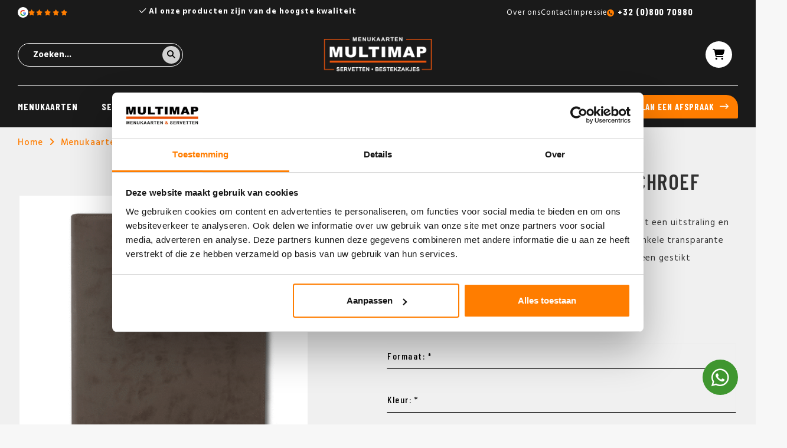

--- FILE ---
content_type: text/html;charset=utf-8
request_url: https://www.multimap.be/menukaarten-durbanmenukaarten-durban-boekschroef.html
body_size: 9869
content:
<!DOCTYPE html>
<html lang="nl">
  
	 <head>

		<!-- Google Tag Manager -->
<script>(function(w,d,s,l,i){w[l]=w[l]||[];w[l].push({'gtm.start':
new Date().getTime(),event:'gtm.js'});var f=d.getElementsByTagName(s)[0],
j=d.createElement(s),dl=l!='dataLayer'?'&l='+l:'';j.async=true;j.src=
'https://www.googletagmanager.com/gtm.js?id='+i+dl;f.parentNode.insertBefore(j,f);
})(window,document,'script','dataLayer','GTM-T49TJPSC');</script>
		<!-- End Google Tag Manager -->
  
  <meta charset="utf-8"/>
<!-- [START] 'blocks/head.rain' -->
<!--

  (c) 2008-2026 Lightspeed Netherlands B.V.
  http://www.lightspeedhq.com
  Generated: 16-01-2026 @ 07:32:27

-->
<link rel="canonical" href="https://www.multimap.be/menukaarten-durbanmenukaarten-durban-boekschroef.html"/>
<link rel="alternate" href="https://www.multimap.be/index.rss" type="application/rss+xml" title="Nieuwe producten"/>
<meta name="robots" content="noodp,noydir"/>
<link href="www.multimap.be" rel="publisher"/>
<meta name="google-site-verification" content="F6XkOnbfXsdvGbkTbLpfT9WEfDo96U77x-enm0Q6Q58"/>
<meta property="og:url" content="https://www.multimap.be/menukaarten-durbanmenukaarten-durban-boekschroef.html?source=facebook"/>
<meta property="og:site_name" content="Multi Map"/>
<meta property="og:title" content="Menukaarten Durban Boekschroef"/>
<meta property="og:description" content="Menukaart vervaardigd van onverwoestbaar kunstleder met een uitstraling en gevoel van suede....zeer goed te reinigen! De inserts zijn enkele transparante hoezen"/>
<meta property="og:image" content="https://cdn.webshopapp.com/shops/304334/files/332562853/menukaarten-durban-boekschroef.jpg"/>
<!--[if lt IE 9]>
<script src="https://cdn.webshopapp.com/assets/html5shiv.js?2025-02-20"></script>
<![endif]-->
<!-- [END] 'blocks/head.rain' -->
  <title>Menukaarten Durban Boekschroef - Multi Map</title>
  <meta name="description" content="Menukaart vervaardigd van onverwoestbaar kunstleder met een uitstraling en gevoel van suede....zeer goed te reinigen! De inserts zijn enkele transparante hoezen" />
  <meta name="keywords" content="Menukaarten, Durban, Boekschroef, menukaarten horeca, horeca menukaarten, originele menukaarten, leren menukaarten, menukaarten hout,menukaarten, menumappen,servetten,servetten bedrukken, bestekzakjes,bestekzakjes bedrukken, placemats,placemats bedru" />
  <meta http-equiv="X-UA-Compatible" content="IE=edge,chrome=1">
  <meta name="viewport" content="width=device-width, initial-scale=1.0, user-scalable=no">
  <meta name="apple-mobile-web-app-capable" content="yes">
  <meta name="apple-mobile-web-app-status-bar-style" content="black">
  <meta property="fb:app_id" content="966242223397117"/>
  
                                        				      				                      				      				                      				      				                      				      				                    
  
  <link rel="alternate" hreflang="nl-be" href="https://www.multimap.be/menukaarten-durbanmenukaarten-durban-boekschroef.html"/>
<link rel="alternate" hreflang="nl-nl" href="https://www.multimap.nl/menukaarten-durbanmenukaarten-durban-boekschroef.html"/>
   
  
  <link rel="icon" href="https://cdn.webshopapp.com/shops/304334/themes/183843/v/2371433/assets/favicon.ico?20240711104607" type="image/x-icon" />
  <link href='//fonts.googleapis.com/css?family=Barlow%20Condensed:300,400,500,600,700,800,900' rel='stylesheet' type='text/css'>
  <link href='//fonts.googleapis.com/css?family=Hind:300,400,500,600,700,800,900' rel='stylesheet' type='text/css'>
<!--   <link rel="stylesheet" href="https://cdn.webshopapp.com/shops/304334/themes/183843/assets/bootstrap-min.css?20250626121121" /> -->
   <link rel="stylesheet" href="https://cdn.webshopapp.com/shops/304334/themes/183843/assets/bootstrap-5-min.css?20250626121121" />
  <link rel="stylesheet" href="https://cdn.webshopapp.com/shops/304334/themes/183843/assets/jquery-fancybox-min.css?20250626121121" />
  <link rel="stylesheet" href="https://cdn.webshopapp.com/shops/304334/themes/183843/assets/owl-carousel-min.css?20250626121121" />
  <link rel="stylesheet" href="https://cdn.webshopapp.com/shops/304334/themes/183843/assets/font-awesome-min.css?20250626121121" />
  <link rel="stylesheet" href="https://cdn.webshopapp.com/shops/304334/themes/183843/assets/boxicons-min.css?20250626121121" />
    <link rel="stylesheet" href="https://cdn.webshopapp.com/shops/304334/themes/183843/assets/iconfont-multimap.css??20250626121121" />
  <link rel="stylesheet" href="https://cdn.webshopapp.com/shops/304334/themes/183843/assets/semantic.css?20250626121121" />
  <link rel="stylesheet" href="https://cdn.webshopapp.com/shops/304334/themes/183843/assets/style.css?20250626121121" />
  <link rel="stylesheet" href="https://cdn.webshopapp.com/shops/304334/themes/183843/assets/settings.css?20250626121121" />
  <link rel="stylesheet" href="https://cdn.webshopapp.com/assets/gui-2-0.css?2025-02-20" />
  <link rel="stylesheet" href="https://cdn.webshopapp.com/assets/gui-responsive-2-0.css?2025-02-20" />
  <link rel="stylesheet" href="https://cdn.webshopapp.com/shops/304334/themes/183843/assets/custom.css?20250626121121" />
  <script src="https://cdn.webshopapp.com/assets/jquery-1-9-1.js?2025-02-20"></script>
  <script src="https://cdn.webshopapp.com/assets/jquery-ui-1-10-1.js?2025-02-20"></script>
  

  <script src="https://cdn.webshopapp.com/shops/304334/themes/183843/assets/jquery-countdown.js?20250626121121"></script>
  <script type="text/javascript" src="https://cdn.webshopapp.com/shops/304334/themes/183843/assets/jquery-fancybox-min.js?20250626121121"></script>
  <script type="text/javascript" src="//cdnjs.cloudflare.com/ajax/libs/jqueryui-touch-punch/0.2.3/jquery.ui.touch-punch.min.js"></script>
  <script type="text/javascript" src="https://cdn.webshopapp.com/shops/304334/themes/183843/assets/owl-carousel-min.js?20250626121121"></script>
  <script type="text/javascript" src="https://cdn.webshopapp.com/shops/304334/themes/183843/assets/swiper-453-min.js?20250626121121" defer></script>
    <script type="text/javascript" src="https://cdn.jsdelivr.net/npm/swiper@11/swiper-bundle.min.js"></script>
  <script type="text/javascript" src="https://cdn.webshopapp.com/shops/304334/themes/183843/assets/global.js?20250626121121"></script>
<!--   <script type="text/javascript" src="https://cdn.webshopapp.com/shops/304334/themes/183843/assets/bootstrap-min.js?20250626121121"></script> -->
    <script type="text/javascript" src="https://cdn.webshopapp.com/shops/304334/themes/183843/assets/bootstrap-5-min.js?20250626121121"></script>
  <script type="text/javascript" src="https://cdn.webshopapp.com/shops/304334/themes/183843/assets/semantic.js?20250626121121"></script>
  <script type="text/javascript" src="https://cdn.webshopapp.com/assets/gui.js?2025-02-20"></script>
  <script type="text/javascript" src="https://cdn.webshopapp.com/assets/gui-responsive-2-0.js?2025-02-20"></script>
  
      <link rel="stylesheet" href="https://cdn.webshopapp.com/shops/304334/themes/183843/assets/contentbuilder.css?20250626121121" />
  <link rel="stylesheet" href="https://cdn.jsdelivr.net/npm/swiper@11/swiper-bundle.min.css"/>
  <link rel="preload" href="https://cdn.webshopapp.com/shops/304334/themes/183843/assets/growww-header.css?20250626121121" as="style">
  <link rel="stylesheet" href="https://cdn.webshopapp.com/shops/304334/themes/183843/assets/growww-header.css?20250626121121" />
  <link rel="preload" href="https://cdn.webshopapp.com/shops/304334/themes/183843/assets/growww-footer.css?20250626121121" as="style">
  <link rel="stylesheet" href="https://cdn.webshopapp.com/shops/304334/themes/183843/assets/growww-footer.css?20250626121121" />
  <link rel="preload" href="https://cdn.webshopapp.com/shops/304334/themes/183843/assets/growww-home.css?20250626121121" as="style">
  <link rel="stylesheet" href="https://cdn.webshopapp.com/shops/304334/themes/183843/assets/growww-home.css?20250626121121" />
  <link rel="preload" href="https://cdn.webshopapp.com/shops/304334/themes/183843/assets/growww-default.css?20250626121121" as="style">
  <link rel="stylesheet" href="https://cdn.webshopapp.com/shops/304334/themes/183843/assets/growww-default.css?20250626121121" />
  <link rel="preload" href="https://cdn.webshopapp.com/shops/304334/themes/183843/assets/growww-products.css?20250626121121" as="style">
  <link rel="stylesheet" href="https://cdn.webshopapp.com/shops/304334/themes/183843/assets/growww-products.css?20250626121121" />
  <link rel="preload" href="https://cdn.webshopapp.com/shops/304334/themes/183843/assets/growww-collection.css?20250626121121" as="style">
  <link rel="stylesheet" href="https://cdn.webshopapp.com/shops/304334/themes/183843/assets/growww-collection.css?20250626121121" />
  <link rel="preload" href="https://cdn.webshopapp.com/shops/304334/themes/183843/assets/growww-product-normal.css?20250626121121" as="style">
  <link rel="stylesheet" href="https://cdn.webshopapp.com/shops/304334/themes/183843/assets/growww-product-normal.css?20250626121121" />
  <link rel="stylesheet" href="https://cdn.webshopapp.com/shops/304334/themes/183843/assets/growww-service.css?20250626121121" />
  <link rel="stylesheet" href="https://kit.fontawesome.com/ff3aace121.css" crossorigin="anonymous">
  
     
  	<script type="text/javascript" src="https://cdn.webshopapp.com/shops/304334/themes/183843/assets/growww-slider.js?20250626121121" defer></script>

    
</head>  
  
  <body data-bedrukking="https://www.multimap.be/bedrukking-175.html" class="body-margin-top"><!-- Google Tag Manager (noscript) --><noscript><iframe src="https://www.googletagmanager.com/ns.html?id=GTM-T49TJPSC"
height="0" width="0" style="display:none;visibility:hidden"></iframe></noscript><!-- End Google Tag Manager (noscript) --><div itemscope itemtype="http://schema.org/BreadcrumbList"><div itemprop="itemListElement" itemscope itemtype="http://schema.org/ListItem"><a itemprop="item" href="https://www.multimap.be/"><span itemprop="name" content="Home"></span></a><meta itemprop="position" content="1" /></div><div itemprop="itemListElement" itemscope itemtype="http://schema.org/ListItem"><a itemprop="item" href="https://www.multimap.be/menukaarten-durbanmenukaarten-durban-boekschroef.html"><span itemprop="name" content="Menukaarten Durban Boekschroef"></span></a><meta itemprop="position" content="2" /></div></div><div itemscope itemtype="https://schema.org/Product"><meta itemprop="name" content="Menukaarten Durban Boekschroef"><meta itemprop="description" content="Menukaart vervaardigd van onverwoestbaar kunstleder met een uitstraling en gevoel van suede....zeer goed te reinigen! De inserts zijn enkele transparante hoezen van polypropyleen die worden bevestigd middels een gestikt boekschroefsysteem." /><meta itemprop="image" content="https://cdn.webshopapp.com/shops/304334/files/332562853/300x250x2/menukaarten-durban-boekschroef.jpg" /><meta itemprop="sku" content="171172991" /><div itemprop="offers" itemscope itemtype="https://schema.org/Offer"><meta itemprop="priceCurrency" content="EUR"><meta itemprop="price" content="31.95" /><meta itemprop="itemCondition" itemtype="https://schema.org/OfferItemCondition" content="https://schema.org/NewCondition"/></div></div><div class="mobile-menu-overlay menu"></div><div class="mobile-menu cart"><div class="mobile-menu-inner"><ul class="sub-menu"><li><a href="#login-popup" data-fancybox><i class="fa fa-user before"></i>Inloggen</a></li></ul><ul><li class=""><a class="normal-link" href="https://www.multimap.be/menukaarten/">Menukaarten</a><span class="more-cats"><i class="fa fa-angle-right"></i></span><ul class=""><li class=""><a class="normal-link" href="https://www.multimap.be/menukaarten/op-maat/">Op maat</a></li><li class=""><a class="normal-link" href="https://www.multimap.be/menukaarten/webshop/">Webshop</a></li></ul></li><li class=""><a class="normal-link" href="https://www.multimap.be/servetten/">Servetten</a><span class="more-cats"><i class="fa fa-angle-right"></i></span><ul class=""><li class=""><a class="normal-link" href="https://www.multimap.be/servetten/bedrukken/">Bedrukken</a></li><li class=""><a class="normal-link" href="https://www.multimap.be/servetten/webshop/">Webshop</a><span class="more-cats"><i class="fa fa-angle-right"></i></span><ul class=""><li class=""><a class="normal-link" href="https://www.multimap.be/servetten/webshop/airlaid-servetten/">Airlaid servetten</a></li><li class=""><a class="normal-link" href="https://www.multimap.be/servetten/webshop/tissue-servetten/">Tissue servetten</a></li></ul></li></ul></li><li class=""><a class="normal-link" href="https://www.multimap.be/bestekzakjes/">Bestekzakjes</a><span class="more-cats"><i class="fa fa-angle-right"></i></span><ul class=""><li class=""><a class="normal-link" href="https://www.multimap.be/bestekzakjes/bedrukken/">Bedrukken</a></li><li class=""><a class="normal-link" href="https://www.multimap.be/bestekzakjes/webshop/">Webshop</a><span class="more-cats"><i class="fa fa-angle-right"></i></span><ul class=""><li class=""><a class="normal-link" href="https://www.multimap.be/bestekzakjes/webshop/gastrosleeve/">GastroSleeve</a></li><li class=""><a class="normal-link" href="https://www.multimap.be/bestekzakjes/webshop/napkin-sleeves/">Napkin Sleeves</a></li><li class=""><a class="normal-link" href="https://www.multimap.be/bestekzakjes/webshop/airlaid-pochette/">Airlaid Pochette</a></li><li class=""><a class="normal-link" href="https://www.multimap.be/bestekzakjes/webshop/pocket-napkins/">Pocket Napkins</a></li></ul></li></ul></li><li class=""><a class="normal-link" href="https://www.multimap.be/overige-tafelaankleding/">Overige tafelaankleding</a><span class="more-cats"><i class="fa fa-angle-right"></i></span><ul class=""><li class=""><a class="normal-link" href="https://www.multimap.be/overige-tafelaankleding/bedrukken/">Bedrukken</a><span class="more-cats"><i class="fa fa-angle-right"></i></span><ul class=""><li class=""><a class="normal-link" href="https://www.multimap.be/overige-tafelaankleding/bedrukken/placemats-bedrukken/">Placemats bedrukken</a></li><li class=""><a class="normal-link" href="https://www.multimap.be/overige-tafelaankleding/bedrukken/onderzetters-bedrukken/">Onderzetters bedrukken</a></li><li class=""><a class="normal-link" href="https://www.multimap.be/overige-tafelaankleding/bedrukken/druppelvangers-bedrukken/">Druppelvangers bedrukken</a></li></ul></li><li class=""><a class="normal-link" href="https://www.multimap.be/overige-tafelaankleding/webshop/">Webshop</a><span class="more-cats"><i class="fa fa-angle-right"></i></span><ul class=""><li class=""><a class="normal-link" href="https://www.multimap.be/overige-tafelaankleding/webshop/tafellopers/">Tafellopers</a></li><li class=""><a class="normal-link" href="https://www.multimap.be/overige-tafelaankleding/webshop/tafelrollen/">Tafelrollen</a></li><li class=""><a class="normal-link" href="https://www.multimap.be/overige-tafelaankleding/webshop/napperons/">Napperons</a></li><li class=""><a class="normal-link" href="https://www.multimap.be/overige-tafelaankleding/webshop/onderzetters/">Onderzetters</a></li><li class=""><a class="normal-link" href="https://www.multimap.be/overige-tafelaankleding/webshop/placemats/">Placemats</a></li><li class=""><a class="normal-link" href="https://www.multimap.be/overige-tafelaankleding/webshop/q-lights/">Q-Lights</a></li></ul></li></ul></li><li class=""><a class="normal-link" href="https://www.multimap.be/referenties/">Referenties</a><span class="more-cats"><i class="fa fa-angle-right"></i></span><ul class=""><li class=""><a class="normal-link" href="https://www.multimap.be/referenties/michel/">Michel</a></li><li class=""><a class="normal-link" href="https://www.multimap.be/referenties/pullman/">Pullman</a></li><li class=""><a class="normal-link" href="https://www.multimap.be/referenties/the-facutly-club/">The Facutly Club</a></li><li class=""><a class="normal-link" href="https://www.multimap.be/referenties/van-der-valk/">Van der Valk</a></li><li class=""><a class="normal-link" href="https://www.multimap.be/referenties/horta-bruxelles/">Horta Bruxelles</a></li><li class=""><a class="normal-link" href="https://www.multimap.be/referenties/hotel-royal-astrid/">Hotel Royal Astrid</a></li><li class=""><a class="normal-link" href="https://www.multimap.be/referenties/passade/">Passade</a></li><li class=""><a class="normal-link" href="https://www.multimap.be/referenties/amadore-hotels/">Amadore Hotels</a></li><li class=""><a class="normal-link" href="https://www.multimap.be/referenties/bouffe-bollinger/">Bouffe Bollinger</a></li><li class=""><a class="normal-link" href="https://www.multimap.be/referenties/eden-hotel/">Eden Hotel</a></li><li class=""><a class="normal-link" href="https://www.multimap.be/referenties/het-arresthuis/">Het Arresthuis</a></li><li class=""><a class="normal-link" href="https://www.multimap.be/referenties/212/">212</a></li><li class=""><a class="normal-link" href="https://www.multimap.be/referenties/gerardushoeve/">Gerardushoeve</a></li><li class=""><a class="normal-link" href="https://www.multimap.be/referenties/pappagallo/">Pappagallo</a></li><li class=""><a class="normal-link" href="https://www.multimap.be/referenties/kurhaus/">Kurhaus</a></li><li class=""><a class="normal-link" href="https://www.multimap.be/referenties/huis-ter-duin/">Huis ter Duin</a></li><li class=""><a class="normal-link" href="https://www.multimap.be/referenties/mastbosch/">Mastbosch</a></li><li class=""><a class="normal-link" href="https://www.multimap.be/referenties/vis-aan-de-schelde/">Vis aan de Schelde</a></li><li class=""><a class="normal-link" href="https://www.multimap.be/referenties/mood/">Mood</a></li><li class=""><a class="normal-link" href="https://www.multimap.be/referenties/millevaches/">Millevaches</a></li></ul></li><li class=""><a href="https://www.multimap.be/service/" class="normal-link">Contact</a></li></ul><ul class="sub-menu"></ul><div class="mobile-search"><form action="https://www.multimap.be/search/" method="get" id="formSearch"><div><input type="text" name="q" autocomplete="off"  value="" placeholder="Zoeken..." /><a onclick="$('#formSearch').submit();"><i class="fa fa-search"></i></a></div></form></div></div></div><div class="cart-overlay cart"></div><div class="cart-side cart"><div class="cart-inner"><div class="cart-title-wrap"><div class="cart-title"><div class="align"><div class="title title-font align-middle">Winkelwagen</div><div class="items text-right align-middle"><span class="item-qty">0</span> artikelen</div></div></div><div class="close-cart"><div class="align align-100"><div class="align-middle"><i class="fa fa-close"></i></div></div></div></div><div class="cart-body"><div class="no-cart-products">Geen producten gevonden...</div></div></div></div><header id="header" class="dark-header"><div class="topbar body-wrap"><div class="container"><div class="inner"><div class="row"><div class="col-lg-2 col-md-3 d-none d-md-block"><a href="https://www.google.com/maps/place/Multi+Map+%7C+menukaarten+%7C+servetten+%7C+bestekzakjes/@51.5240836,6.0081763,17z/data=!3m1!4b1!4m6!3m5!1s0x47c74024328c9ca1:0x123152e8c8036fee!8m2!3d51.5240836!4d6.0081763!16s%2Fg%2F1vljfkld?hl=en-US&amp;entry=ttu" target="_blank" class="topbar-left"><div class="topbar-left__google"><svg viewBox="0 0 24 24" width="24" height="24" xmlns="http://www.w3.org/2000/svg" class="hallmark-img hallmark-icon hallmark-google"><g transform="matrix(1, 0, 0, 1, 27.009001, -39.238998)"><path fill="#4285F4" d="M -3.264 51.509 C -3.264 50.719 -3.334 49.969 -3.454 49.239 L -14.754 49.239 L -14.754 53.749 L -8.284 53.749 C -8.574 55.229 -9.424 56.479 -10.684 57.329 L -10.684 60.329 L -6.824 60.329 C -4.564 58.239 -3.264 55.159 -3.264 51.509 Z"/><path fill="#34A853" d="M -14.754 63.239 C -11.514 63.239 -8.804 62.159 -6.824 60.329 L -10.684 57.329 C -11.764 58.049 -13.134 58.489 -14.754 58.489 C -17.884 58.489 -20.534 56.379 -21.484 53.529 L -25.464 53.529 L -25.464 56.619 C -23.494 60.539 -19.444 63.239 -14.754 63.239 Z"/><path fill="#FBBC05" d="M -21.484 53.529 C -21.734 52.809 -21.864 52.039 -21.864 51.239 C -21.864 50.439 -21.724 49.669 -21.484 48.949 L -21.484 45.859 L -25.464 45.859 C -26.284 47.479 -26.754 49.299 -26.754 51.239 C -26.754 53.179 -26.284 54.999 -25.464 56.619 L -21.484 53.529 Z"/><path fill="#EA4335" d="M -14.754 43.989 C -12.984 43.989 -11.404 44.599 -10.154 45.789 L -6.734 42.369 C -8.804 40.429 -11.514 39.239 -14.754 39.239 C -19.444 39.239 -23.494 41.939 -25.464 45.859 L -21.484 48.949 C -20.534 46.099 -17.884 43.989 -14.754 43.989 Z"/></g></svg></div><div class="topbar-left__stars"><i class="fa-solid fa-star"></i><i class="fa-solid fa-star"></i><i class="fa-solid fa-star"></i><i class="fa-solid fa-star"></i><i class="fa-solid fa-star"></i></div></a></div><div class="col-lg-6 col-md-6 col-12"><div class="topbar-usp"><div class="js-topbar-usp owl-carousel"><div class="item"><i class="fa-regular fa-check"></i> Al onze producten zijn van de hoogste kwaliteit</div><div class="item"><i class="fa-regular fa-check"></i> Wij scoren een 9.4 uit 1256 beoordelingen</div><div class="item"><i class="fa-regular fa-check"></i> Gratis sampleboxen mogelijk</div></div></div></div><div class="col-lg-4 col-md-3 d-none d-md-block"><div class="topbar-right"><ul><li class="d-none d-xl-block"><a href="https://www.multimap.be/service/about/" title="Over ons">
                      Over ons
                    </a></li><li class="d-none d-xl-block"><a href="https://www.multimap.be/service/" title="Contact">
                      Contact
                    </a></li><li class="d-none d-xl-block"><a href="https://www.multimap.be/service/impressie/" title="Impressie">
                      Impressie
                    </a></li><li class="topbar-right-phone"><a href="tel:+32 (0)800 70980">+32 (0)800 70980</a></li></ul></div></div></div></div></div></div><div class="main-header body-wrap"><div class="container"><div class="inner flex align-center space-between"><div class="menu-button align-middle d-xl-none"><a class="open-menu"><ul><li></li><li></li><li></li><li>menu</li></ul></a></div><div class="search-wrap"><form action="https://www.multimap.be/search/" method="get" id="formSearch"><div ><input type="text" name="q" autocomplete="off"  value="" placeholder="Zoeken..." /><a onclick="$('#formSearch').submit();"><i class="fa fa-search"></i></a></div></form></div><div class="logo"><a href="https://www.multimap.be/"><img src="https://cdn.webshopapp.com/shops/304334/themes/183843/v/2371438/assets/logo.png?20240711110007" alt="Multi Map menukaarten, servetten en bestekzakjes voor de horeca logo"></a></div><div class="header-icons flex align-center"><!--           <a href="https://www.multimap.be/account/" class="account d-none d-lg-inline"><span>Mijn account</span></a><a href="https://www.multimap.be/service/" class="account d-none d-lg-inline"><span>Klantenservice</span></a> --><a href="javascript:;" class="cart open-cart"><i class="fa fa-shopping-cart"></i><span class="amount d-none">0 artikelen <div class="cart-total d-none">€0,00</div></span></a></div></div></div></div><div class="main-menu d-none d-xl-block"><div class="container h-100"><div class="inner h-100"><ul class="main-nav"><li class="main-cat"><a href="https://www.multimap.be/menukaarten/">Menukaarten</a><div class="subnav-wrap simple-subnav dev"><div class="nav-wrap"><ul class="subnav"><li class="sub-head"><a href="https://www.multimap.be/menukaarten/op-maat/">Op maat</a></li><li class="sub-head"><a href="https://www.multimap.be/menukaarten/webshop/">Webshop</a></li></ul></div></div></li><li class="main-cat"><a href="https://www.multimap.be/servetten/">Servetten</a><div class="subnav-wrap simple-subnav dev"><div class="nav-wrap"><ul class="subnav"><li class="sub-head"><a href="https://www.multimap.be/servetten/bedrukken/">Bedrukken</a></li><li class="sub-sub-cat"><a href="https://www.multimap.be/airlaid-servetten-bedrukken.html">Airlaid servetten</a></li><li class="sub-sub-cat"><a href="https://www.multimap.be/servetten-met-sleeves-bedrukken.html">Servetten met sleeves</a></li><li class="sub-sub-cat"><a href="https://www.multimap.be/tissue-servetten-bedrukken.html">Tissue servetten</a></li><li class="sub-sub-cat"><a href="https://www.multimap.be/servetten-bestekvouw.html">Servetten bestekvouw</a></li><li class="sub-head"><a href="https://www.multimap.be/servetten/webshop/">Webshop</a></li><li class="simple-sub-cat"><a href="https://www.multimap.be/servetten/webshop/airlaid-servetten/">Airlaid servetten</a></li><li class="simple-sub-cat"><a href="https://www.multimap.be/servetten/webshop/tissue-servetten/">Tissue servetten</a></li></ul></div></div></li><li class="main-cat"><a href="https://www.multimap.be/bestekzakjes/">Bestekzakjes</a><div class="subnav-wrap simple-subnav dev"><div class="nav-wrap"><ul class="subnav"><li class="sub-head"><a href="https://www.multimap.be/bestekzakjes/bedrukken/">Bedrukken</a></li><li class="sub-sub-cat"><a href="https://www.multimap.be/pochettos-bedrukken.html">Pochetto&#039;s</a></li><li class="sub-sub-cat"><a href="https://www.multimap.be/napkin-sleeves-bedrukken.html">Napkin sleeves</a></li><li class="sub-sub-cat"><a href="https://www.multimap.be/pocket-napkins-bedrukken.html">Pocket napkins</a></li><li class="sub-sub-cat"><a href="https://www.multimap.be/airlaid-pochette-bedrukken.html">Airlaid pochette</a></li><li class="sub-sub-cat"><a href="https://www.multimap.be/gastro-sleeves-bedrukken.html">Gastro sleeves</a></li><li class="sub-head"><a href="https://www.multimap.be/bestekzakjes/webshop/">Webshop</a></li><li class="simple-sub-cat"><a href="https://www.multimap.be/bestekzakjes/webshop/gastrosleeve/">GastroSleeve</a></li><li class="simple-sub-cat"><a href="https://www.multimap.be/bestekzakjes/webshop/napkin-sleeves/">Napkin Sleeves</a></li><li class="simple-sub-cat"><a href="https://www.multimap.be/bestekzakjes/webshop/airlaid-pochette/">Airlaid Pochette</a></li><li class="simple-sub-cat"><a href="https://www.multimap.be/bestekzakjes/webshop/pocket-napkins/">Pocket Napkins</a></li></ul></div></div></li><li class="main-cat"><a href="https://www.multimap.be/overige-tafelaankleding/">Overige tafelaankleding</a><div class="subnav-wrap simple-subnav dev"><div class="nav-wrap"><ul class="subnav"><li class="sub-head"><a href="https://www.multimap.be/overige-tafelaankleding/bedrukken/">Bedrukken</a></li><li class="simple-sub-cat"><a href="https://www.multimap.be/overige-tafelaankleding/bedrukken/placemats-bedrukken/">Placemats bedrukken</a></li><li class="simple-sub-cat"><a href="https://www.multimap.be/overige-tafelaankleding/bedrukken/onderzetters-bedrukken/">Onderzetters bedrukken</a></li><li class="simple-sub-cat"><a href="https://www.multimap.be/overige-tafelaankleding/bedrukken/druppelvangers-bedrukken/">Druppelvangers bedrukken</a></li><li class="sub-head"><a href="https://www.multimap.be/overige-tafelaankleding/webshop/">Webshop</a></li><li class="simple-sub-cat"><a href="https://www.multimap.be/overige-tafelaankleding/webshop/tafellopers/">Tafellopers</a></li><li class="simple-sub-cat"><a href="https://www.multimap.be/overige-tafelaankleding/webshop/tafelrollen/">Tafelrollen</a></li><li class="simple-sub-cat"><a href="https://www.multimap.be/overige-tafelaankleding/webshop/napperons/">Napperons</a></li><li class="simple-sub-cat"><a href="https://www.multimap.be/overige-tafelaankleding/webshop/onderzetters/">Onderzetters</a></li><li class="simple-sub-cat"><a href="https://www.multimap.be/overige-tafelaankleding/webshop/placemats/">Placemats</a></li><li class="simple-sub-cat"><a href="https://www.multimap.be/overige-tafelaankleding/webshop/q-lights/">Q-Lights</a></li></ul></div></div></li><li class="main-cat"><a href="https://www.multimap.be/referenties/">Referenties</a></li><li class="main-cat"><a href="https://www.multimap.be/service/">Contact</a></li></ul><a href="/service/" class="btn btn-primary">Plan een afspraak</a></div></div></div></header><main><div class="main-content body-wrap"><div id="popup-information" style="display:none;"><div class="block-padding">
		Hier komt het formulier voor het aanvragen van informatie...
  </div></div><div id="productpage" data-id="225292147"><section class="background-product-single"><div class="container"><div class="breadcrumbs"><a href="https://www.multimap.be/" title="Home">Home</a><i class="fa fa-angle-right"></i><a href="https://www.multimap.be/menukaarten-durbanmenukaarten-durban-boekschroef.html">Menukaarten Durban Boekschroef</a></div><div class="row productpage-row space-between"><div class="col-md-5 productpage-col"><h1 class="product-title-mobile title-font title hidden-sm hidden-md hidden-lg">Menukaarten Durban Boekschroef</h1><div class="product-images"><div class="productpage-slider owl-carousel"><a href="https://cdn.webshopapp.com/shops/304334/files/332562853/image.jpg" data-fancybox="group"><div class="image-wrap item" data-index="0"><img src="https://cdn.webshopapp.com/shops/304334/files/332562853/500x600x2/menukaarten-durban-boekschroef.jpg" alt="Menukaarten Durban Boekschroef" title="Menukaarten Durban Boekschroef" width="100%"></div></a><a href="https://cdn.webshopapp.com/shops/304334/files/332562854/image.jpg" data-fancybox="group"><div class="image-wrap item" data-index="1"><img src="https://cdn.webshopapp.com/shops/304334/files/332562854/500x600x2/menukaarten-durban-boekschroef.jpg" alt="Menukaarten Durban Boekschroef" title="Menukaarten Durban Boekschroef" width="100%"></div></a><a href="https://cdn.webshopapp.com/shops/304334/files/332562855/image.jpg" data-fancybox="group"><div class="image-wrap item" data-index="2"><img src="https://cdn.webshopapp.com/shops/304334/files/332562855/500x600x2/menukaarten-durban-boekschroef.jpg" alt="Menukaarten Durban Boekschroef" title="Menukaarten Durban Boekschroef" width="100%"></div></a><a href="https://cdn.webshopapp.com/shops/304334/files/332562858/image.jpg" data-fancybox="group"><div class="image-wrap item" data-index="3"><img src="https://cdn.webshopapp.com/shops/304334/files/332562858/500x600x2/menukaarten-durban-boekschroef.jpg" alt="Menukaarten Durban Boekschroef" title="Menukaarten Durban Boekschroef" width="100%"></div></a><a href="https://cdn.webshopapp.com/shops/304334/files/332562859/image.jpg" data-fancybox="group"><div class="image-wrap item" data-index="4"><img src="https://cdn.webshopapp.com/shops/304334/files/332562859/500x600x2/menukaarten-durban-boekschroef.jpg" alt="Menukaarten Durban Boekschroef" title="Menukaarten Durban Boekschroef" width="100%"></div></a><a href="https://cdn.webshopapp.com/shops/304334/files/332562860/image.jpg" data-fancybox="group"><div class="image-wrap item" data-index="5"><img src="https://cdn.webshopapp.com/shops/304334/files/332562860/500x600x2/menukaarten-durban-boekschroef.jpg" alt="Menukaarten Durban Boekschroef" title="Menukaarten Durban Boekschroef" width="100%"></div></a><a href="https://cdn.webshopapp.com/shops/304334/files/332562861/image.jpg" data-fancybox="group"><div class="image-wrap item" data-index="6"><img src="https://cdn.webshopapp.com/shops/304334/files/332562861/500x600x2/menukaarten-durban-boekschroef.jpg" alt="Menukaarten Durban Boekschroef" title="Menukaarten Durban Boekschroef" width="100%"></div></a><a href="https://cdn.webshopapp.com/shops/304334/files/332562863/image.jpg" data-fancybox="group"><div class="image-wrap item" data-index="7"><img src="https://cdn.webshopapp.com/shops/304334/files/332562863/500x600x2/menukaarten-durban-boekschroef.jpg" alt="Menukaarten Durban Boekschroef" title="Menukaarten Durban Boekschroef" width="100%"></div></a></div><div class="row thumbs"><div class="thumb col-3 active" data-index="0"><div class="image-wrap"><img src="https://cdn.webshopapp.com/shops/304334/files/332562853/200x250x2/menukaarten-durban-boekschroef.jpg" alt="Menukaarten Durban Boekschroef" title="Menukaarten Durban Boekschroef" width="100%"></div></div><div class="thumb col-3 " data-index="1"><div class="image-wrap"><img src="https://cdn.webshopapp.com/shops/304334/files/332562854/200x250x2/menukaarten-durban-boekschroef.jpg" alt="Menukaarten Durban Boekschroef" title="Menukaarten Durban Boekschroef" width="100%"></div></div><div class="thumb col-3 " data-index="2"><div class="image-wrap"><img src="https://cdn.webshopapp.com/shops/304334/files/332562855/200x250x2/menukaarten-durban-boekschroef.jpg" alt="Menukaarten Durban Boekschroef" title="Menukaarten Durban Boekschroef" width="100%"></div></div><div class="thumb col-3 " data-index="3"><div class="image-wrap"><img src="https://cdn.webshopapp.com/shops/304334/files/332562858/200x250x2/menukaarten-durban-boekschroef.jpg" alt="Menukaarten Durban Boekschroef" title="Menukaarten Durban Boekschroef" width="100%"></div></div><div class="thumb col-3 " data-index="4"><div class="image-wrap"><img src="https://cdn.webshopapp.com/shops/304334/files/332562859/200x250x2/menukaarten-durban-boekschroef.jpg" alt="Menukaarten Durban Boekschroef" title="Menukaarten Durban Boekschroef" width="100%"></div></div><div class="thumb col-3 " data-index="5"><div class="image-wrap"><img src="https://cdn.webshopapp.com/shops/304334/files/332562860/200x250x2/menukaarten-durban-boekschroef.jpg" alt="Menukaarten Durban Boekschroef" title="Menukaarten Durban Boekschroef" width="100%"></div></div><div class="thumb col-3 " data-index="6"><div class="image-wrap"><img src="https://cdn.webshopapp.com/shops/304334/files/332562861/200x250x2/menukaarten-durban-boekschroef.jpg" alt="Menukaarten Durban Boekschroef" title="Menukaarten Durban Boekschroef" width="100%"></div></div><div class="thumb col-3 " data-index="7"><div class="image-wrap"><img src="https://cdn.webshopapp.com/shops/304334/files/332562863/200x250x2/menukaarten-durban-boekschroef.jpg" alt="Menukaarten Durban Boekschroef" title="Menukaarten Durban Boekschroef" width="100%"></div></div></div></div></div><div class="col-lg-6 col-md-7 col-sm-12 productpage-col"><div class="product-info"><h1 class="product-title title-font title hidden-xs">Menukaarten Durban Boekschroef</h1><div class="description line-height">Menukaart vervaardigd van onverwoestbaar kunstleder met een uitstraling en gevoel van suede....zeer goed te reinigen! De inserts zijn enkele transparante hoezen van polypropyleen die worden bevestigd middels een gestikt boekschroefsysteem.</div><div class="price-wrap title-font"><span class="vanaf">vanaf</span><div class="price ">€31,95</div><div class="per-box text-center"></div></div><div class="order-wrap"><form class="order-form" action="https://www.multimap.be/cart/add/225292147/" id="product_configure_form" method="post"><div class="product-option"><div class="product-configure-custom custom-radios"><div class="product-configure-custom-option"><div class="title title-font">Formaat: *</div><div class="items"><div class="flex flex-wrap align-stretch"><div class="item text-center formaat"><input name="custom[6172743]" id="product_configure_custom_6172743_49896659" type="radio" value="49896659"><div class="item-image"><img src="https://cdn.webshopapp.com/shops/304334/themes/183843/assets/a4.png?20250626121121" class="img-responsive"></div><div class="item-info"><div class="item-title title-font">A4</div><div class="price">€34,95</div></div></div><div class="item text-center formaat"><input name="custom[6172743]" id="product_configure_custom_6172743_49896660" type="radio" value="49896660"><div class="item-image"><img src="https://cdn.webshopapp.com/shops/304334/themes/183843/assets/a4-small.png?20250626121121" class="img-responsive"></div><div class="item-info"><div class="item-title title-font">A4 small</div><div class="price">€32,95</div></div></div><div class="item text-center formaat"><input name="custom[6172743]" id="product_configure_custom_6172743_49896661" type="radio" value="49896661"><div class="item-image"><img src="https://cdn.webshopapp.com/shops/304334/themes/183843/assets/vierkant.png?20250626121121" class="img-responsive"></div><div class="item-info"><div class="item-title title-font">Vierkant</div><div class="price">€32,95</div></div></div><div class="item text-center formaat"><input name="custom[6172743]" id="product_configure_custom_6172743_49896662" type="radio" value="49896662"><div class="item-image"><img src="https://cdn.webshopapp.com/shops/304334/themes/183843/assets/a5.png?20250626121121" class="img-responsive"></div><div class="item-info"><div class="item-title title-font">A5</div><div class="price">€31,95</div></div></div></div></div></div></div><div class="product-configure-custom custom-radios"><div class="product-configure-custom-option"><div class="title title-font">Kleur: *</div><div class="items custom-colors"><div class="flex flex-wrap align-stretch"><div class="item text-center kleur"><input name="custom[6172742]" id="product_configure_custom_6172742_49896654" type="radio" value="49896654"><div class="item-color item-bruin"><img src="https://cdn.webshopapp.com/shops/304334/files/332562853/120x120x2/menukaarten-durban-boekschroef.jpg" class="img-responsive" width="100%" height="100%"></div><div class="item-info"><div class="item-title title-font">Bruin</div></div></div><div class="item text-center kleur"><input name="custom[6172742]" id="product_configure_custom_6172742_49896655" type="radio" value="49896655"><div class="item-color item-zwart"><img src="https://cdn.webshopapp.com/shops/304334/files/332562854/120x120x2/menukaarten-durban-boekschroef.jpg" class="img-responsive" width="100%" height="100%"></div><div class="item-info"><div class="item-title title-font">Zwart</div></div></div><div class="item text-center kleur"><input name="custom[6172742]" id="product_configure_custom_6172742_49896656" type="radio" value="49896656"><div class="item-color item-cognac"><img src="https://cdn.webshopapp.com/shops/304334/files/332562855/120x120x2/menukaarten-durban-boekschroef.jpg" class="img-responsive" width="100%" height="100%"></div><div class="item-info"><div class="item-title title-font">Cognac</div></div></div><div class="item text-center kleur"><input name="custom[6172742]" id="product_configure_custom_6172742_49896657" type="radio" value="49896657"><div class="item-color item-blauw-"><img src="https://cdn.webshopapp.com/shops/304334/files/332562858/120x120x2/menukaarten-durban-boekschroef.jpg" class="img-responsive" width="100%" height="100%"></div><div class="item-info"><div class="item-title title-font">Blauw </div></div></div><div class="item text-center kleur"><input name="custom[6172742]" id="product_configure_custom_6172742_49896658" type="radio" value="49896658"><div class="item-color item-bordeaux"><img src="https://cdn.webshopapp.com/shops/304334/files/332562859/120x120x2/menukaarten-durban-boekschroef.jpg" class="img-responsive" width="100%" height="100%"></div><div class="item-info"><div class="item-title title-font">Bordeaux</div></div></div></div></div></div></div><input type="hidden" name="bundle_id" id="product_configure_bundle_id" value=""><div class="product-configure"><div class="product-configure-custom" role="region" aria-label="Product configurations"><div class="product-configure-custom-option"  role="group" aria-label="Formaat"><label id="gui-product-custom-field-title-6172743">Formaat: <em aria-hidden="true">*</em></label><div class="product-configure-custom-option-item"><input name="custom[6172743]" id="product_configure_custom_6172743_49896659" type="radio" value="49896659" aria-required="true" /><label for="product_configure_custom_6172743_49896659">A4 (+€3,00)</label><div class="product-configure-clear"></div></div><div class="product-configure-custom-option-item"><input name="custom[6172743]" id="product_configure_custom_6172743_49896660" type="radio" value="49896660" aria-required="true" /><label for="product_configure_custom_6172743_49896660">A4 small (+€1,00)</label><div class="product-configure-clear"></div></div><div class="product-configure-custom-option-item"><input name="custom[6172743]" id="product_configure_custom_6172743_49896661" type="radio" value="49896661" aria-required="true" /><label for="product_configure_custom_6172743_49896661">Vierkant (+€1,00)</label><div class="product-configure-clear"></div></div><div class="product-configure-custom-option-item"><input name="custom[6172743]" id="product_configure_custom_6172743_49896662" type="radio" value="49896662" aria-required="true" /><label for="product_configure_custom_6172743_49896662">A5</label><div class="product-configure-clear"></div></div><div class="product-configure-clear"></div></div><div class="product-configure-custom-option"  role="group" aria-label="Kleur"><label id="gui-product-custom-field-title-6172742">Kleur: <em aria-hidden="true">*</em></label><div class="product-configure-custom-option-item"><input name="custom[6172742]" id="product_configure_custom_6172742_49896654" type="radio" value="49896654" aria-required="true" /><label for="product_configure_custom_6172742_49896654">Bruin</label><div class="product-configure-clear"></div></div><div class="product-configure-custom-option-item"><input name="custom[6172742]" id="product_configure_custom_6172742_49896655" type="radio" value="49896655" aria-required="true" /><label for="product_configure_custom_6172742_49896655">Zwart</label><div class="product-configure-clear"></div></div><div class="product-configure-custom-option-item"><input name="custom[6172742]" id="product_configure_custom_6172742_49896656" type="radio" value="49896656" aria-required="true" /><label for="product_configure_custom_6172742_49896656">Cognac</label><div class="product-configure-clear"></div></div><div class="product-configure-custom-option-item"><input name="custom[6172742]" id="product_configure_custom_6172742_49896657" type="radio" value="49896657" aria-required="true" /><label for="product_configure_custom_6172742_49896657">Blauw </label><div class="product-configure-clear"></div></div><div class="product-configure-custom-option-item"><input name="custom[6172742]" id="product_configure_custom_6172742_49896658" type="radio" value="49896658" aria-required="true" /><label for="product_configure_custom_6172742_49896658">Bordeaux</label><div class="product-configure-clear"></div></div><div class="product-configure-clear"></div></div><div class="product-configure-custom-option" ><label for="product_configure_custom_6172741" id="gui-product-custom-field-title-6172741">Aantal hoezen per kaart: <em aria-hidden="true">*</em></label><select name="custom[6172741]" id="product_configure_custom_6172741" aria-required="true"><option value="" disabled="disabled" selected="selected">Maak een keuze...</option><option value="49896610">Geen Hoezen A4</option><option value="49896611">Geen Hoezen Vierkant</option><option value="49896612">Geen Hoezen A5</option><option value="49896613">1 enkele hoes A4 ( 2 pagina&#039;s) (+€0,70)</option><option value="49896614">2 enkele hoezen A4 (4 pagina&#039;s) (+€1,40)</option><option value="49896615">3 enkele hoezen A4 (6 pagina&#039;s) (+€2,10)</option><option value="49896616">4 enkele hoezen  A4 (8 pagina&#039;s) (+€2,80)</option><option value="49896617">5 enkele hoezen A4 (10 pagina&#039;s) (+€3,50)</option><option value="49896618">6 enkele hoezen A4 (12 pagina&#039;s) (+€4,20)</option><option value="49896619">7 enkele hoezen A4 (14 pagina&#039;s) (+€4,90)</option><option value="49896620">8 enkele hoezen A4 (16 pagina&#039;s) (+€5,60)</option><option value="49896621">9 enkele hoezen A4 ( 18 pagina&#039;s) (+€6,30)</option><option value="49896622">10 enkele hoezen A4 ( 20 pagina&#039;s) (+€7,00)</option><option value="49896623">1 enkele hoes Vierkant ( 2 pagina&#039;s) (+€0,65)</option><option value="49896624">2 enkele hoezen Vierkant (4 pagina&#039;s) (+€1,30)</option><option value="49896625">3 enkele hoezen Vierkant (6 pagina&#039;s) (+€1,95)</option><option value="49896626">4 enkele hoezen Vierkant (8 pagina&#039;s) (+€2,60)</option><option value="49896627">5 enkele hoezen Vierkant (10 pagina&#039;s) (+€3,25)</option><option value="49896628">6 enkele hoezen Vierkant (12 pagina&#039;s) (+€3,90)</option><option value="49896629">7 enkele hoezen Vierkant (14 pagina&#039;s) (+€4,55)</option><option value="49896630">8 enkele hoezen Vierkant (16 pagina&#039;s) (+€5,20)</option><option value="49896631">9 enkele hoezen Vierkant( 18 pagina&#039;s) (+€5,85)</option><option value="49896632">10 enkele hoezen Vierkant ( 20 pagina&#039;s) (+€6,50)</option><option value="49896633">1 enkele hoes A5 ( 2 pagina&#039;s) (+€0,60)</option><option value="49896634">2 enkele hoezen A5 (4 pagina&#039;s) (+€1,20)</option><option value="49896635">3 enkele hoezen A5 (6 pagina&#039;s) (+€1,80)</option><option value="49896636">4 enkele hoezen  A5 (8 pagina&#039;s) (+€2,40)</option><option value="49896637">5 enkele hoezen A5 (10 pagina&#039;s) (+€3,00)</option><option value="49896638">6 enkele hoezen A5 (12 pagina&#039;s) (+€3,60)</option><option value="49896639">7 enkele hoezen A5 (14 pagina&#039;s) (+€4,20)</option><option value="49896640">8 enkele hoezen A5 (16 pagina&#039;s) (+€4,80)</option><option value="49896641">9 enkele hoezen A5 ( 18 pagina&#039;s) (+€5,40)</option><option value="49896642">10 enkele hoezen A5 ( 20 pagina&#039;s) (+€6,00)</option><option value="49896643">Geen Hoezen A4 small</option><option value="49896644">1 enkele hoes A4 small  ( 2 pagina&#039;s) (+€0,65)</option><option value="49896645">2 enkele hoezen A4 small (4 pagina&#039;s) (+€1,30)</option><option value="49896646">3 enkele hoezen A4 small (6 pagina&#039;s) (+€1,95)</option><option value="49896647">4 enkele hoezen  A4 small (8 pagina&#039;s) (+€2,60)</option><option value="49896648">5 enkele hoezen A4 small (10 pagina&#039;s) (+€3,25)</option><option value="49896649">6 enkele hoezen A4 small (12 pagina&#039;s) (+€3,90)</option><option value="49896650">7 enkele hoezen A4 small (14 pagina&#039;s) (+€4,55)</option><option value="49896651">8 enkele hoezen A4 small (16 pagina&#039;s) (+€5,20)</option><option value="49896652">9 enkele hoezen A4 small ( 18 pagina&#039;s) (+€5,85)</option><option value="49896653">10 enkele hoezen A4 small ( 20 pagina&#039;s) (+€6,50)</option></select><div class="product-configure-clear"></div></div><div class="product-configure-custom-option" ><label for="product_configure_custom_6176705" id="gui-product-custom-field-title-6176705">Bedrukking: <em aria-hidden="true">*</em></label><select name="custom[6176705]" id="product_configure_custom_6176705" aria-required="true"><option value="" disabled="disabled" selected="selected">Maak een keuze...</option><option value="49959733">Geen bedrukking</option><option value="49959734">Standaard bedrukking, wij nemen kontakt met u op voor uw keuze: eenmalige kosten (+€50)</option><option value="49959735">Persoonlijke bedrukking 1 kleur, wij nemen kontakt met u op: eenmalige kosten €180,00</option></select><div class="product-configure-clear"></div></div></div></div></div><div class="cart"><a href="javascript:;"  class="btn btn-primary add-cart add-cart-special d-md-none " title="Toevoegen aan winkelwagen">Toevoegen aan winkelwagen</a><div class="input-wrap"><input type="text" name="quantity" value="1" /><div class="change"><a href="javascript:;" onclick="updateQuantity('up', $(this));" class="up"><span class="plus"></span></a><a href="javascript:;" onclick="updateQuantity('down', $(this));" class="down"><span class="min"></span></a></div></div><a href="javascript:;"  class="btn btn-primary add-cart add-cart-special d-none d-md-flex" title="Toevoegen aan winkelwagen">Toevoegen aan winkelwagen</a></div></form></div></div></div></div></div></section><div class="d-none productpage-col"><div class="usp-bar row flex flex-wrap align-stretch"><div class="usp-wrap col-md-12 col-sm-6 col-12"><div class="usp-item"><div href="https://www.multimap.be/usp-1-url/"><div class="usp-icon"><i class="icon icon-automobile"></i></div><div class="text line-height">Gratis verzending vanaf €500,-</div></div></div></div><div class="usp-wrap col-md-12 col-sm-6 col-12"><div class="usp-item"><div class="wrap"><div class="usp-icon"><i class="icon icon-headset"></i></div><div class="text line-height"><span>Heeft u vragen?</span></br><span class="less"><a href="tel:+32 (0)800 70980">+32 (0)800 70980</a></span></div></div></div></div><div class="usp-wrap col-md-12 col-sm-6 col-12"><div class="usp-item"><div class="wrap"><div class="usp-icon"><i class="icon icon-shield"></i></div><div class="text line-height">
                  Veilig betalen
                  <div class="payments flex flex-wrap"><img src="https://cdn.webshopapp.com/shops/304334/themes/183843/assets/ideal.png?20250626121121" alt="" /><img src="https://cdn.webshopapp.com/shops/304334/themes/183843/assets/visa.png?20250626121121" alt="" /><img src="https://cdn.webshopapp.com/shops/304334/themes/183843/assets/mistercash.png?20250626121121" alt="" /><img src="https://cdn.webshopapp.com/shops/304334/themes/183843/assets/mastercard.png?20250626121121" alt="" /><img src="https://cdn.webshopapp.com/shops/304334/themes/183843/assets/americanexpress.png?20250626121121" alt="" /></div></div></div></div></div><div class="usp-wrap col-md-12 col-sm-6 col-12"><div class="usp-item"><div class="wrap"><div class="kiyoh-widget"><div class="rating"><div class="usp-icon totalscore"><span class="score title-font">9.4</span></div><div class="text line-height"><div> onze score uit <span class="quantity">1256</span> beoordelingen</div></div></div></div></div></div></div></div></div></div></div><!-- growwww --><div class=" default-padding-y"><div class="container"><div class="row"><div class="col-lg-6"><div class="product-description__title">
		      Productomschrijving
    		</div><div class="mt-2"><p>Geen informatie gevonden<p></div></div><div class="col-lg-6"><div class="product-block-cta"><div class="product-block-cta__title">Ga voor de beste eerste indruk, ga voor een menukaart op maat</div><a href="" class="btn btn-primary mt-2">Menukaarten op maat</a></div></div></div></div></div><div class="default-padding-y"><div class="container related-products"><div class="related-products__title">Deze producten heb je eerder bekeken </div><div class="row g-2"><div class="col-lg-3 col-md-6"><a class="product " href="https://www.multimap.be/menukaarten-durbanmenukaarten-durban-boekschroef.html"><div class="inner h-100"><div class="image-wrap"><img src="https://cdn.webshopapp.com/shops/304334/files/332562853/320x400x2/menukaarten-durban-boekschroef.jpg" alt="Menukaarten Durban Boekschroef" title="Menukaarten Durban Boekschroef" width="100%"></div><div class="info"><div class="product-title title-font">Menukaarten Durban Boekschroef</div><div class="price-cart d-flex justify-content-between gap-1 mt-auto"><div class="price-wrap"><span class="vanaf">vanaf</span><div class="price ">€31,95</div></div></div><div href="https://www.multimap.be/menukaarten-durbanmenukaarten-durban-boekschroef.html" class="btn btn-primary">Product bekijken</div></div></div></a><!-- default 
<div class="product "><div class="inner"><a href="https://www.multimap.be/menukaarten-durbanmenukaarten-durban-boekschroef.html"><div class="image-wrap grey"><img src="https://cdn.webshopapp.com/shops/304334/files/332562853/320x400x2/menukaarten-durban-boekschroef.jpg" alt="Menukaarten Durban Boekschroef" title="Menukaarten Durban Boekschroef" width="100%"></div></a><div class="info"><div class="product-title title-font"><a href="https://www.multimap.be/menukaarten-durbanmenukaarten-durban-boekschroef.html">Menukaarten Durban Boekschroef</a></div><div class="per-box text-center"></div><div class="price-cart text-center"><div class="price-wrap"><span class="vanaf">vanaf</span><div class="price ">€31,95</div></div></div></div></div></div>  --></div></div></div></div><div class="seo-tekst default-padding-y"><div class="container"><div class="row"><div class="col-lg-6">
        SEO tekst (velden koppelen product-normal.rain)
      </div><div class="col-lg-6">
         SEO tekst
      </div></div></div></div><!-- end growww --></div></div></main><footer id="footer" class="body-wrap"><a class="whatsapp-button" href="https://wa.me/31851308566"><i class="fa-brands fa-whatsapp"></i></a><div class="top-footer"><div class="container"><div class="d-md-flex align-items-end"><div class="top-footer__title">
                  WIJ KOMEN GRAAG BIJ U LANGS VOOR EEN VRIJBLIJVEND ADVIESGESPREK
              </div><div class="d-md-flex top-footer__btn"><a href="/service/" class="btn btn-primary mb-5">Plan een afspraak</a></div></div></div></div><div class="main-footer"><div class="container"><div class="row"><div class="col-lg-3 col-md-6"><h3 class="footer-title title">Multi map</h3><ul class="contact-info"><li class="footer-address">Gent, Brussel, Antwerpen, Hasselt, Venray (NL)</li><li><a href="tel:+32 (0)800 70980">+32 (0)800 70980</a></li><li><a href="/cdn-cgi/l/email-protection#a4cdcac2cbe4c9d1c8d0cdc9c5d48ac6c1"><span class="__cf_email__" data-cfemail="cea7a0a8a18ea3bba2baa7a3afbee0acab">[email&#160;protected]</span></a></li></ul></div><div class="col-lg-3 col-md-6 footer-links"><div class="footer-links-wrap"><h3 class="footer-title title">Maatwerk</h3><ul><li><a href="https://www.multimap.be/" title="Referenties">
                  Referenties
                </a></li><li><a href="https://www.multimap.be/overige-tafelaankleding/webshop/" title="Tafelaankleding kopen">
                  Tafelaankleding kopen
                </a></li><li><a href="https://www.multimap.be/overige-tafelaankleding/bedrukken/" title="Tafelaankleding met eigen logo">
                  Tafelaankleding met eigen logo
                </a></li><li><a href="https://www.multimap.be/menukaarten/webshop/" title="Menukaarten kopen">
                  Menukaarten kopen
                </a></li><li><a href="https://www.multimap.be/menukaarten/op-maat/" title="Menukaarten op maat">
                  Menukaarten op maat
                </a></li></ul></div></div><div class="col-lg-3 col-md-6 footer-links"><div class="footer-links-wrap"><h3 class="footer-title title">Webshop</h3><ul><li><a href="https://www.multimap.be/menukaarten/webshop/" title="Menukaarten">
                  Menukaarten
                </a></li><li><a href="https://www.multimap.be/" title="Servetten">
                  Servetten
                </a></li><li><a href="https://www.multimap.be/bestekzakjes/webshop/" title="Bestelzakjes">
                  Bestelzakjes
                </a></li><li><a href="https://www.multimap.be/overige-tafelaankleding/webshop/" title="Tafelaankleding">
                  Tafelaankleding
                </a></li></ul></div></div><div class="col-lg-3 col-md-6 flex align-items-xl-center"><div class="usp-bar row"><div class="usp-item col-md-12 col-sm-6 col-xs-12"><div class="kiyoh-widget"><div class="rating"><div class="rating-inner"><div class="usp-icon totalscore"><span class="score title-font">9.4</span></div><div class="text line-height"><div class="title-font"> onze score uit <span class="quantity">1256</span> beoordelingen</div><p class="lead">uit onafhankelijk klantonderzoek</p></div></div></div></div></div></div></div></div></div></div><div class="footer-bottom"><div class="container"><div class="inner flex align-center space-between"><div class="payments"><div href="https://www.multimap.be/service/payment-methods/" class="payment-ideal" title="Betaalmethode"><img src="https://cdn.webshopapp.com/shops/304334/themes/183843/assets/ideal.png?20250626121121" alt="" /></div><div href="https://www.multimap.be/service/payment-methods/" class="payment-visa" title="Betaalmethode"><img src="https://cdn.webshopapp.com/shops/304334/themes/183843/assets/visa.png?20250626121121" alt="" /></div><div href="https://www.multimap.be/service/payment-methods/" class="payment-mistercash" title="Betaalmethode"><img src="https://cdn.webshopapp.com/shops/304334/themes/183843/assets/mistercash.png?20250626121121" alt="" /></div><div href="https://www.multimap.be/service/payment-methods/" class="payment-mastercard" title="Betaalmethode"><img src="https://cdn.webshopapp.com/shops/304334/themes/183843/assets/mastercard.png?20250626121121" alt="" /></div><div href="https://www.multimap.be/service/payment-methods/" class="payment-americanexpress" title="Betaalmethode"><img src="https://cdn.webshopapp.com/shops/304334/themes/183843/assets/americanexpress.png?20250626121121" alt="" /></div></div><ul class="follow-us reset-list"><li><a href="https://www.facebook.com/multimapnederland/" target="_blank"><i class="fa fa-facebook"></i></a></li><li><a href="https://www.instagram.com/multi__map/" target="_blank"><i class="fa fa-instagram"></i></a></li></ul></div></div></div><section class="footer-colofon p-3"><div class="container"><div class="d-sm-flex justify-content-between align-items-center"><ul class="footer-colofon__privacy reset-list flex-wrap"><li><a href="https://www.multimap.be/service/general-terms-conditions/" title="Algemene voorwaarden">
            Algemene voorwaarden
          </a></li><li>
          Copyright Multi Map 2026
        </li></ul></div></div></section></footer><script data-cfasync="false" src="/cdn-cgi/scripts/5c5dd728/cloudflare-static/email-decode.min.js"></script><script>
  /* Variables */
  var basicUrl = 'https://www.multimap.be/';
  var addUrl = 'https://www.multimap.be/cart/add/';
  var deleteUrl = 'https://www.multimap.be/cart/delete/';
  var addBulk = 'https://www.multimap.be/cart/addBulk/';
  var cartUrl = 'https://www.multimap.be/cart/';
  var shopId = 304334;
  var loggedIn = 0;
  var shopCurrency = '€';
	var quantityT = 'Aantal';
  var priceStatus = 'enabled';
	var itemT = 'item';
	var itemsT = 'artikelen';
	var showDays = ["1","2","3","4","5"];
  var showCountdown = false;
  var showCountdownFrom = '12';
  var showCountdownTill = '17:00';
  var template = 'pages/product.rain';                                                                         
</script><!--     <footer id="footer" class="body-wrap"><div class="main-footer"><div class="container"><div class="inner flex space-between flex-wrap"><div class="footer-col"><h3 class="footer-title title">Multi map</h3><ul class="contact-info"><li class="footer-address">Gent, Brussel, Antwerpen, Hasselt, Venray (NL)</li><li><a href="tel:+32 (0)800 70980">+32 (0)800 70980</a></li><li><a href="mailto:info@multimap.be">info@multimap.be</a></li></ul><h3 class="footer-title title">Volg ons</h3><ul class="follow-us"><li><a href="https://www.facebook.com/multimapnederland/" target="_blank"><i class="fa fa-facebook"></i></a></li><li><a href="https://www.instagram.com/multi__map/" target="_blank"><i class="fa fa-instagram"></i></a></li></ul></div><div class="footer-col flex flex-column"><h3 class="footer-title title">Nieuwsbrief</h3><form action="https://www.multimap.be/account/newsletter/" method="post" class="newsletter-wrap"><input type="hidden" name="key" value="c5f9268d5726d034e53bb0428ea2b038" /><input type="email" name="email" id="formNewsletterEmail" value="" class="border-radius" placeholder="E-mail..." /><a class="btn border-radius" href="#" onclick="$(this).closest('form').submit(); return false;" title="Abonneer">Abonneer</a></form><div class="usp-bar row"><div class="usp-item col-md-12 col-sm-6 col-xs-12"><div class="kiyoh-widget"><div class="rating"><div class="rating-inner"><div class="usp-icon totalscore"><span class="score title-font">9.4</span></div><div class="text line-height"><div class="title-font"> onze score uit <span class="quantity">1256</span> beoordelingen</div></div></div></div></div></div></div></div><div class="footer-col footer-links"><div class="footer-links-wrap"><h3 class="footer-title title">Navigatie<span class="plusmin hidden-lg hidden-md"></span></h3><ul><li><a href="https://www.multimap.be/" title="Referenties">
                  Referenties
                </a></li><li><a href="https://www.multimap.be/overige-tafelaankleding/webshop/" title="Tafelaankleding kopen">
                  Tafelaankleding kopen
                </a></li><li><a href="https://www.multimap.be/overige-tafelaankleding/bedrukken/" title="Tafelaankleding met eigen logo">
                  Tafelaankleding met eigen logo
                </a></li><li><a href="https://www.multimap.be/menukaarten/webshop/" title="Menukaarten kopen">
                  Menukaarten kopen
                </a></li><li><a href="https://www.multimap.be/menukaarten/op-maat/" title="Menukaarten op maat">
                  Menukaarten op maat
                </a></li></ul></div><div class="footer-links-wrap"><a href="https://www.multimap.be/service/" title="Customer Service"><h3 class="footer-title title">Klantenservice<span class="plusmin hidden-lg hidden-md"></span></h3></a><ul><li><a href="https://www.multimap.be/service/about/" title="Over ons">
                  Over ons
                </a></li><li><a href="https://www.multimap.be/service/general-terms-conditions/" title="Algemene voorwaarden">
                  Algemene voorwaarden
                </a></li><li><a href="https://www.multimap.be/service/disclaimer/" title="Disclaimer">
                  Disclaimer
                </a></li><li><a href="https://www.multimap.be/service/" title="Klantenservice">
                  Klantenservice
                </a></li><li><a href="https://www.multimap.be/sitemap/" title="Sitemap">
                  Sitemap
                </a></li><li><a href="https://www.multimap.be/service/" title="contact">
                  contact
                </a></li><li><a href="https://www.multimap.be/service/brochure-aanvragen/" title="brochure aanvragen">
                  brochure aanvragen
                </a></li><li><a href="https://www.multimap.be/service/" title="afspraak maken">
                  afspraak maken
                </a></li><li><a href="https://www.multimap.be/service/impressie/" title="Impressie">
                  Impressie
                </a></li></ul></div></div></div></div></div><div class="footer-bottom"><div class="container"><div class="inner flex align-center space-between"><div class="copyright align-middle">
          © Copyright Multi Map 2026 - Powered by Lightspeed - Created by <a href="https://www.shopmonkey.nl" target="_blank">Shopmonkey</a></div><div class="payments"><div href="https://www.multimap.be/service/payment-methods/" class="payment-ideal" title="Betaalmethode"><img src="https://cdn.webshopapp.com/shops/304334/themes/183843/assets/ideal.png?20250626121121" alt="" /></div><div href="https://www.multimap.be/service/payment-methods/" class="payment-visa" title="Betaalmethode"><img src="https://cdn.webshopapp.com/shops/304334/themes/183843/assets/visa.png?20250626121121" alt="" /></div><div href="https://www.multimap.be/service/payment-methods/" class="payment-mistercash" title="Betaalmethode"><img src="https://cdn.webshopapp.com/shops/304334/themes/183843/assets/mistercash.png?20250626121121" alt="" /></div><div href="https://www.multimap.be/service/payment-methods/" class="payment-mastercard" title="Betaalmethode"><img src="https://cdn.webshopapp.com/shops/304334/themes/183843/assets/mastercard.png?20250626121121" alt="" /></div><div href="https://www.multimap.be/service/payment-methods/" class="payment-americanexpress" title="Betaalmethode"><img src="https://cdn.webshopapp.com/shops/304334/themes/183843/assets/americanexpress.png?20250626121121" alt="" /></div></div></div></div></div></footer><script>
  /* Variables */
  var basicUrl = 'https://www.multimap.be/';
  var addUrl = 'https://www.multimap.be/cart/add/';
  var deleteUrl = 'https://www.multimap.be/cart/delete/';
  var addBulk = 'https://www.multimap.be/cart/addBulk/';
  var cartUrl = 'https://www.multimap.be/cart/';
  var shopId = 304334;
  var loggedIn = 0;
  var shopCurrency = '€';
	var quantityT = 'Aantal';
  var priceStatus = 'enabled';
	var itemT = 'item';
	var itemsT = 'artikelen';
	var showDays = ["1","2","3","4","5"];
  var showCountdown = false;
  var showCountdownFrom = '12';
  var showCountdownTill = '17:00';
  var template = 'pages/product.rain';                                                                         
</script> --><!-- [START] 'blocks/body.rain' --><script>
(function () {
  var s = document.createElement('script');
  s.type = 'text/javascript';
  s.async = true;
  s.src = 'https://www.multimap.be/services/stats/pageview.js?product=111721023&hash=383b';
  ( document.getElementsByTagName('head')[0] || document.getElementsByTagName('body')[0] ).appendChild(s);
})();
</script><script defer src="https://groei.growww.today/adex.js"></script><script defer src="https://groei.growww.today/settings.js"></script><script defer src="https://groei.growww.today/lightspeed-c-series-v2-minified.js"></script><!-- [END] 'blocks/body.rain' --></body>  
</html>

--- FILE ---
content_type: text/css; charset=UTF-8
request_url: https://cdn.webshopapp.com/shops/304334/themes/183843/assets/growww-collection.css?20250626121121
body_size: 727
content:
.collection-hero {
	background-color: #F0F0F0;
}
.collection-hero__title {
	font-size: 40px!important;
  font-family: 'Barlow Condensed', 'sans-serif';
  font-weight: 600;
  color: #000000!important;
  line-height: 1.2;
}
.collection-cta {
	background-color: #000000;
  color: #ffffff;
  padding: 30px 50px;
  position: relative;
}
.collection-cta--alt {
	padding: 0;
}
.collection-cta__image {
	position: relative;
  height: 250px;
}
.collection-cta__image img {
  height: 100%;
  left: 0;
  object-fit: contain;
  object-position: center center;
  position: absolute;
  top: 0;
  width: 100%;
}
@media (max-width: 767.98px) {
  #collection {
  	padding-top: unset;
  }
  .collection-cta {
  	padding: 30px;
  }
}
@media (max-width: 575.98px) {
  .collection-cta {
  	padding: 20px;
  }
}
.collection-cta__content {
	 padding: 30px 50px;
}
@media (max-width: 767.98px) {
  .collection-cta__content {
     padding: 0;
  }
}
.collection-cta__title {
	font-size: 40px;
  font-family: 'Barlow Condensed', 'sans-serif';
  font-weight: 500;
  line-height: 1.2;
}
@media (max-width: 991.98px) {
  .collection-cta__title {
  	font-size: 32px;
  }
}
@media (max-width: 767.98px) {
.collection-cta__title {
  	font-size: 26px;
  }
}

.bg-collection-cta {
	background-color: #F7F7F7;
  position: relative;
  margin-bottom: 30px;
}
.bg-collection-cta:before {
	content: '';
  position: absolute;
  top: 0;
  left: 0;
  width: 100%;
  height: 50%;
  background-color: #F0F0F0;
}

/* USP bar */
.custom-usp-bar {
	background-color: #000000;
  color: #ffffff;
  margin: 0;
  padding: 15px 30px;
  border-radius: 0 28px;
}
.custom-usp-bar ul li i {
	color: #FF7D00;
}
@media (max-width: 1199.98px) {
  .custom-usp-bar {
  	font-size: 13px;
  }
  .custom-usp-bar ul li i {
  	font-size: 11px;
  }
}
/* Sidebar */
.sidebar-filters {
	background-color: #ffffff;
  padding: 30px;
  border-radius: 4px;
}

#collection .sidebar .filters-toggle {
	display: none;
}
#collection .sidebar #sidebar_filters {
	display: block;
}
@media (max-width: 991.98px) {
  #collection .sidebar .filters-toggle {
  	display: flex;
    background-color: #FF7D00;
    color: #ffffff;
  }
  #collection .sidebar #sidebar_filters {
    display: none;
  }
  #collection .sidebar #sidebar_filters.is-active {
  	display:block;
  }
}
.filter-wrap .filter-title {
  color: #262B2E;
	font-size: 16px;
  font-weight: 700;
  text-transform: capitalize;
  letter-spacing: normal;
  font-family: "Hind", Helvetica, sans-serif;
}
.filter-wrap .ui.checkbox .box, .ui.checkbox label {
	color: #262B2E;
	font-size: 14px;
  font-weight: 400;
  text-transform: capitalize;
  font-family: "Hind", Helvetica, sans-serif;
}
.filter-wrap .ui.checkbox input:checked~label {
	color: #FF7D00 !important;
  font-weight: 700;
}

/* Pagination */
.sortbar .inner .custom-pager .right {
	gap: 5px 15px;
}
.sortbar .inner .custom-pager .right li {
	margin-right: unset;
  height: unset;
}
.sortbar .inner .custom-pager .right li a {
  padding: unset;
  min-width: unset;
}
.sortbar .inner .custom-pager .right li.number a {
  height: 40px;
  width: 40px;
  line-height: 40px;
  display: flex;
  align-items: center;
  justify-content: center;
  border-radius: 50%;
  border: 2px solid #F46C3E;
  color: #000000;
}

.scroll-link {
      font-weight: 700;
    color: #ff7d00;
}

@media (max-width: 991.98px) {
  .sortbar .inner .custom-pager .right li.number a {
  	height: 35px;
    width: 35px;
    line-height: 35px;
  }
}

.sortbar .inner .custom-pager .right li.number.active a {
  color: #ffffff;
  background-color: #F46C3E;
  border-radius: 50%;
}
.sortbar .inner .custom-pager .right li.next a, .sortbar .inner .custom-pager .right li.prev a {
 	color: #000000;
  font-weight: 400;
  font-size: 15px;
  margin-top: 2px;
}
@media (max-width: 767.98px) {
  .sortbar .inner .custom-pager .right li.next a, .sortbar .inner .custom-pager .right li.prev {
  	display: none;
  }
}

--- FILE ---
content_type: text/javascript;charset=utf-8
request_url: https://www.multimap.be/services/stats/pageview.js?product=111721023&hash=383b
body_size: -413
content:
// SEOshop 16-01-2026 07:32:30